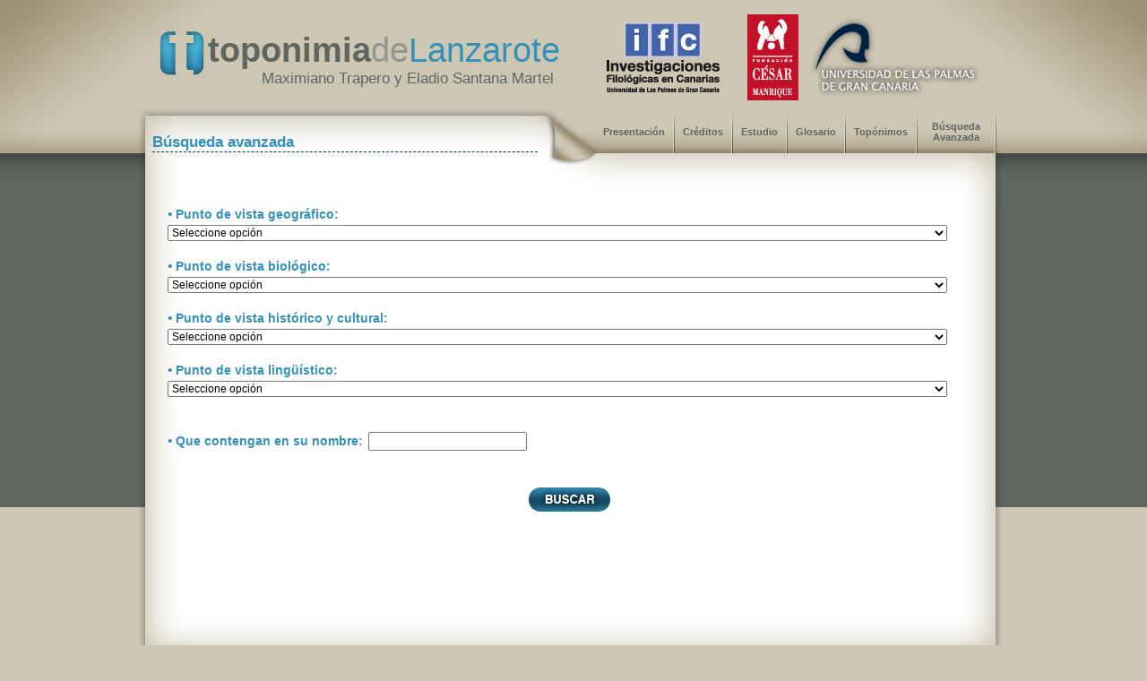

--- FILE ---
content_type: text/html; charset=UTF-8
request_url: http://toplanzarote.ulpgc.es/avanzada1.php
body_size: 29549
content:
<!DOCTYPE html PUBLIC "-//W3C//DTD XHTML 1.0 Transitional//EN" "http://www.w3.org/TR/xhtml1/DTD/xhtml1-transitional.dtd">
<html xmlns="http://www.w3.org/1999/xhtml">
<head>
<meta http-equiv="X-UA-Compatible" content="IE=EmulateIE7"/>
<meta http-equiv="Content-Type" content="text/html; charset=UTF-8" />
      <title>Toponimia de Lanzarote</title>
        <META NAME="distribution" CONTENT="global">
        <META NAME="resource-type" CONTENT="document">
        <META NAME="robots" CONTENT="all">
        <META NAME="REVISIT-AFTER" CONTENT="1 days">
        <META NAME="author" content="kubo publicidad y servicios web. www.kubo.es">
 		<link rel="stylesheet" type="text/css" href="./includes/general.css"> 
        <!--[if lte IE 6]>
            <script type="text/javascript" src="./includes/supersleight-min.js"></script>
        <![endif]-->
       
   
        

</head>

<body >


<div id="esquinaizquierda"></div>  


<div style="z-index:0;" id="cuadrofondo2"><table width="100%" cellpadding="0" cellspacing="0"  border=0><tr ><td align="right"><img src="img/esquina_derecha.png"></td></tr></table></div>
<div style="z-index:0;" id="cuadrofondo"><table width="100%" cellpadding="0" cellspacing="0"  border=0><tr id="banda_fondo"><td align="right">&nbsp;</td></tr></table></div>  
  

<div class="wrapper2" >
   	<div id="cuadrocentro">
		<table  border="0" cellspacing="0" cellpadding="0"  width="100%">   
        <tr >
            <td > 
            
            <table  border="0" cellpadding="0" cellspacing="0"  width="100%">
                <tr >
                    <td ><div id="logo">
                        <table align="center">
                            <tr>
                                <td valign="top"><img src="img/logo.png"  alt="toponimia de lanzarote"/></td>
                                <td><span id="letralogo1">toponimia</span><span id="letralogo2">de</span><span id="letralogo3">Lanzarote</span><br><span id="letralogo4">Maximiano Trapero y Eladio Santana Martel</span></td>
                            </tr>
                        </table>
                    </div>
                    <div id="logouni">
                        <table  width="500" border=0 > <tr><td align="center"><img src="img/ifc.png"  alt="Investigaciones filológicas de canarias"/></td>
                                <td align="center"><img src="img/cesar.jpg"  alt="Fundación César Manrique"/></td>
                                <td align="left"><img src="img/logouni.png"  alt="Universidad de Las Palmas de Gran Canaria"/></td>
                        </tr></table>
                    </div></td>
                </tr>
               
                <tr><td id='fila_arriba'>&nbsp;  </td></tr>
       
                <tr><td >  
                   <div id="margen2"></div> 
                    <img src='./img/arriba-grande.png' height="109px" width="963px" alt="" style="z-index:3;" border="0"/> 
                                                                
                    <div id="titulo2" >
               	    	<table cellpadding="0" cellspacing="0" >
                        	<tr><td valign="bottom">Búsqueda avanzada</td></tr>
                           	<tr><td><hr id="subrayado"></td></tr>
                        </table>
                    </div>     	
            </td></tr>
       
                <tr><td >      
				      <div class="descri_interior2" style="overflow:hidden;">  
                	<!-- <div id="margen5"></div> -->
                    
                    <form action="listado.php?tipo=3" method="post">
                	<table class="tablacaja2"  cellspacing="3" cellpading="0" border=0>
                			
                   <tr><td align='left'><span id='circulo'>&bull;</span>&nbsp;<span id='titular'>Punto de vista geográfico:</span></td></tr><tr><td align='left'><select name='geografico' class='combobusca'><option value='0'>Seleccione opción</option><option value=1>Cualquiera</option><option value='1100'>Poblamiento y explotación del territorio</option><option value='1110'>Poblamiento y explotación del territorio->Tipos de poblamiento y elementos de una población</option><option value='1111'>Poblamiento y explotación del territorio->Tipos de poblamiento y elementos de una población->Cabecera de municipio</option><option value='1112'>Poblamiento y explotación del territorio->Tipos de poblamiento y elementos de una población->Gran asentamiento</option><option value='1113'>Poblamiento y explotación del territorio->Tipos de poblamiento y elementos de una población->Mediano asentamiento</option><option value='1114'>Poblamiento y explotación del territorio->Tipos de poblamiento y elementos de una población->Pequeño asentamiento</option><option value='1115'>Poblamiento y explotación del territorio->Tipos de poblamiento y elementos de una población->Edificación aislada</option><option value='1116'>Poblamiento y explotación del territorio->Tipos de poblamiento y elementos de una población->Parte de una población</option><option value='1117'>Poblamiento y explotación del territorio->Tipos de poblamiento y elementos de una población->Nueva urbanización turística</option><option value='1118'>Poblamiento y explotación del territorio->Tipos de poblamiento y elementos de una población->Pequeño asentamiento abandonado o desaparecido</option><option value='1119'>Poblamiento y explotación del territorio->Tipos de poblamiento y elementos de una población->Yacimiento arqueológico (guanche)</option><option value='1120'>Poblamiento y explotación del territorio->Servicios comunitarios</option><option value='1121'>Poblamiento y explotación del territorio->Servicios comunitarios->Centro administrativo</option><option value='1122'>Poblamiento y explotación del territorio->Servicios comunitarios->Centro comercial</option><option value='1123'>Poblamiento y explotación del territorio->Servicios comunitarios->Centro de servicios sociales</option><option value='1124'>Poblamiento y explotación del territorio->Servicios comunitarios->Centro docente o sociocultural</option><option value='1125'>Poblamiento y explotación del territorio->Servicios comunitarios->Centro sanitario</option><option value='1126'>Poblamiento y explotación del territorio->Servicios comunitarios->Centro o elemento religioso</option><option value='1127'>Poblamiento y explotación del territorio->Servicios comunitarios->Centro turístico de interés</option><option value='1128'>Poblamiento y explotación del territorio->Servicios comunitarios->Hostelería</option><option value='1129'>Poblamiento y explotación del territorio->Servicios comunitarios->Instalación militar o defensiva</option><option value='1130'>Poblamiento y explotación del territorio->Implantación industrial</option><option value='1131'>Poblamiento y explotación del territorio->Implantación industrial->Producción y distribución de energía</option><option value='1132'>Poblamiento y explotación del territorio->Implantación industrial->Industria agroalimentaria</option><option value='1133'>Poblamiento y explotación del territorio->Implantación industrial->Industria extractiva y de la construcción</option><option value='1134'>Poblamiento y explotación del territorio->Implantación industrial->Área o polígono industrial</option><option value='1135'>Poblamiento y explotación del territorio->Implantación industrial->Industria del reciclaje</option><option value='1136'>Poblamiento y explotación del territorio->Implantación industrial->Industria naval</option><option value='1140'>Poblamiento y explotación del territorio->Actividad agropecuaria</option><option value='1141'>Poblamiento y explotación del territorio->Actividad agropecuaria->Ámbito o elemento de cultivo</option><option value='1142'>Poblamiento y explotación del territorio->Actividad agropecuaria->Ámbito o elemento pecuario</option><option value='1200'>Comunicaciones</option><option value='1210'>Comunicaciones->Terrestres</option><option value='1211'>Comunicaciones->Terrestres->Vía de comunicación</option><option value='1212'>Comunicaciones->Terrestres->Elemento o parte de una vía</option><option value='1220'>Comunicaciones->Marítimas y aéreas</option><option value='1221'>Comunicaciones->Marítimas y aéreas->Instalación o servicio marítimo</option><option value='1222'>Comunicaciones->Marítimas y aéreas->Instalación o servicio aéreo</option><option value='1230'>Comunicaciones->Sistemas de comunicación</option><option value='1231'>Comunicaciones->Sistemas de comunicación->Instalación de comunicaciones</option><option value='1232'>Comunicaciones->Sistemas de comunicación->Centro de comunicaciones</option><option value='1300'>Morfotoponimia</option><option value='1310'>Morfotoponimia->Relieve interior</option><option value='1311'>Morfotoponimia->Relieve interior->Elevación</option><option value='1312'>Morfotoponimia->Relieve interior->Depresión</option><option value='1313'>Morfotoponimia->Relieve interior->Llano</option><option value='1314'>Morfotoponimia->Relieve interior->Vertiente</option><option value='1320'>Morfotoponimia->Relieve litoral</option><option value='1321'>Morfotoponimia->Relieve litoral->Costa alta</option><option value='1322'>Morfotoponimia->Relieve litoral->Costa baja</option><option value='1323'>Morfotoponimia->Relieve litoral->Línea de costa</option><option value='1324'>Morfotoponimia->Relieve litoral->Canal entre islas</option><option value='1325'>Morfotoponimia->Relieve litoral->Pesquero mar adentro</option><option value='1330'>Morfotoponimia->Morfologías singulares de interior</option><option value='1331'>Morfotoponimia->Morfologías singulares de interior->Punto elevado</option><option value='1332'>Morfotoponimia->Morfologías singulares de interior->Cavidad, grieta u oquedad</option><option value='1333'>Morfotoponimia->Morfologías singulares de interior->Elemento de una vertiente</option><option value='1340'>Morfotoponimia->Espacios complejos</option><option value='1341'>Morfotoponimia->Espacios complejos->Gran espacio</option><option value='1342'>Morfotoponimia->Espacios complejos->Espacio mediano</option><option value='1343'>Morfotoponimia->Espacios complejos->Espacio pequeño</option><option value='1400'>Percepción geográfica del terreno</option><option value='1410'>Percepción geográfica del terreno->Naturaleza del terreno</option><option value='1411'>Percepción geográfica del terreno->Naturaleza del terreno->Composición del suelo</option><option value='1412'>Percepción geográfica del terreno->Naturaleza del terreno->Color del terreno</option><option value='1413'>Percepción geográfica del terreno->Naturaleza del terreno->Peculiaridad del terreno o del lugar</option><option value='1414'>Percepción geográfica del terreno->Naturaleza del terreno->Unidad territorial</option><option value='1420'>Percepción geográfica del terreno->Situación geográfica</option><option value='1421'>Percepción geográfica del terreno->Situación geográfica->Orientación</option><option value='1422'>Percepción geográfica del terreno->Situación geográfica->Posición del terreno</option><option value='1423'>Percepción geográfica del terreno->Situación geográfica->Panorámica</option><option value='1430'>Percepción geográfica del terreno->Elementos naturales y derivados</option><option value='1431'>Percepción geográfica del terreno->Elementos naturales y derivados->Elemento natural básico o derivado</option><option value='1432'>Percepción geográfica del terreno->Elementos naturales y derivados->Fenómeno atmosférico o derivado</option><option value='1433'>Percepción geográfica del terreno->Elementos naturales y derivados->Elemento vegetal</option><option value='1500'>Hidrotoponimia</option><option value='1510'>Hidrotoponimia->Naturales</option><option value='1511'>Hidrotoponimia->Naturales->Naciente de agua</option><option value='1512'>Hidrotoponimia->Naturales->Cauce de agua</option><option value='1513'>Hidrotoponimia->Naturales->Elemento de un cauce de agua</option><option value='1514'>Hidrotoponimia->Naturales->Embalse de agua</option><option value='1515'>Hidrotoponimia->Naturales->Ausencia de agua</option><option value='1520'>Hidrotoponimia->Artificiales o hechos por el hombre</option><option value='1521'>Hidrotoponimia->Artificiales o hechos por el hombre->Canalización de agua</option><option value='1522'>Hidrotoponimia->Artificiales o hechos por el hombre->Almacenamiento de agua</option><option value='1523'>Hidrotoponimia->Artificiales o hechos por el hombre->Extracción de agua</option></td></tr><tr><td>&nbsp;</td></tr><tr><td align='left'><span id='circulo'>&bull;</span>&nbsp;<span id='titular'>Punto de vista biológico:</span></td></tr><tr><td align='left'><select name='biologico' class='combobusca'><option value='0'>Seleccione opción</option><option value='1'>Cualquiera</option><option value='3100'>Fitotoponimia</option><option value='3110'>Fitotoponimia->Genéricos</option><option value='3111'>Fitotoponimia->Genéricos->Presencia vegetal</option><option value='3112'>Fitotoponimia->Genéricos->Ausencia vegetal</option><option value='3120'>Fitotoponimia->Colectivos</option><option value='3121'>Fitotoponimia->Colectivos->Colectivo de árboles</option><option value='3122'>Fitotoponimia->Colectivos->Colectivo de arbustos</option><option value='3123'>Fitotoponimia->Colectivos->Colectivo de subarbustos</option><option value='3124'>Fitotoponimia->Colectivos->Colectivo de hierbas</option><option value='3130'>Fitotoponimia->Árboles</option><option value='3131'>Fitotoponimia->Árboles->Árbol silvestre</option><option value='3132'>Fitotoponimia->Árboles->Árbol frutal</option><option value='3133'>Fitotoponimia->Árboles->Árbol ornamental</option><option value='3134'>Fitotoponimia->Árboles->Repoblación con especies introducidas</option><option value='3140'>Fitotoponimia->Arbustos</option><option value='3141'>Fitotoponimia->Arbustos->Arbusto silvestre</option><option value='3142'>Fitotoponimia->Arbustos->Arbusto frutal</option><option value='3143'>Fitotoponimia->Arbustos->Arbusto ornamental</option><option value='3144'>Fitotoponimia->Arbustos->Arbusto utilitario</option><option value='3150'>Fitotoponimia->Subarbustos</option><option value='3151'>Fitotoponimia->Subarbustos->Subarbusto silvestre</option><option value='3152'>Fitotoponimia->Subarbustos->Subarbusto ornamental</option><option value='3160'>Fitotoponimia->Hierbas</option><option value='3161'>Fitotoponimia->Hierbas->Hierba silvestre</option><option value='3162'>Fitotoponimia->Hierbas->Hierba cultivada o escapada</option><option value='3170'>Fitotoponimia->Elementos vegetales</option><option value='3171'>Fitotoponimia->Elementos vegetales->Producto vegetal natural</option><option value='3172'>Fitotoponimia->Elementos vegetales->Producto vegetal elaborado</option><option value='3200'>Zootoponimia</option><option value='3210'>Zootoponimia->Animales domésticos</option><option value='3211'>Zootoponimia->Animales domésticos->Ganado</option><option value='3212'>Zootoponimia->Animales domésticos->Animal de carga o labor</option><option value='3213'>Zootoponimia->Animales domésticos->Animal de vigilancia, ayuda o compañía</option><option value='3214'>Zootoponimia->Animales domésticos->Animal de corral</option><option value='3220'>Zootoponimia->Animales silvestres</option><option value='3221'>Zootoponimia->Animales silvestres->Invertebrado</option><option value='3222'>Zootoponimia->Animales silvestres->Pez</option><option value='3223'>Zootoponimia->Animales silvestres->Anfibio o reptil</option><option value='3224'>Zootoponimia->Animales silvestres->Ave</option><option value='3225'>Zootoponimia->Animales silvestres->Mamífero</option><option value='3230'>Zootoponimia->Actividad animal</option><option value='3231'>Zootoponimia->Actividad animal->Actividad de animal doméstico</option><option value='3232'>Zootoponimia->Actividad animal->Actividad de animal silvestre</option><option value='3240'>Zootoponimia->Objetos o sustancias de origen animal</option><option value='3241'>Zootoponimia->Objetos o sustancias de origen animal->De animal doméstico</option><option value='3242'>Zootoponimia->Objetos o sustancias de origen animal->De animal silvestre</option><option value='3250'>Zootoponimia->Colectivos</option><option value='3251'>Zootoponimia->Colectivos->Colectivo de animal doméstico</option><option value='3252'>Zootoponimia->Colectivos->Colectivo de animal silvestre</option></td></tr><tr><td>&nbsp;</td></tr><tr><td align='left'><span id='circulo'>&bull;</span>&nbsp;<span id='titular'>Punto de vista histórico y cultural:</span></td></tr><tr><td align='left'><select name='historico' class='combobusca'><option value='0'>Seleccione opción</option><option value='1'>Cualquiera</option><option value='4100'>Antroponimia</option><option value='4110'>Antroponimia->Patronímicos</option><option value='4111'>Antroponimia->Patronímicos->Personaje anterior a la conquista de las islas</option><option value='4112'>Antroponimia->Patronímicos->Personaje de la conquista</option><option value='4113'>Antroponimia->Patronímicos->Poblador (documentado antes del s. XVIII)</option><option value='4114'>Antroponimia->Patronímicos->Personaje local</option><option value='4115'>Antroponimia->Patronímicos->Personaje relevante</option><option value='4120'>Antroponimia->Apodos, hipocorísticos y de parentesco</option><option value='4121'>Antroponimia->Apodos, hipocorísticos y de parentesco->Apodo</option><option value='4122'>Antroponimia->Apodos, hipocorísticos y de parentesco->Hipocorístico</option><option value='4123'>Antroponimia->Apodos, hipocorísticos y de parentesco->Nombre familiar o de parentesco</option><option value='4130'>Antroponimia->Gentilicios</option><option value='4131'>Antroponimia->Gentilicios->Gentilicio insular</option><option value='4132'>Antroponimia->Gentilicios->Gentilicio español</option><option value='4133'>Antroponimia->Gentilicios->Gentilicio extranjero</option><option value='4134'>Antroponimia->Gentilicios->Nombre de una etnia</option><option value='4135'>Antroponimia->Gentilicios->Emigrante insular regresado</option><option value='4140'>Antroponimia->Oficios, condiciones y dignidades</option><option value='4141'>Antroponimia->Oficios, condiciones y dignidades->Nombre de oficio</option><option value='4142'>Antroponimia->Oficios, condiciones y dignidades->Dignidad civil</option><option value='4143'>Antroponimia->Oficios, condiciones y dignidades->Cargo eclesiástico</option><option value='4144'>Antroponimia->Oficios, condiciones y dignidades->Cargo militar</option><option value='4145'>Antroponimia->Oficios, condiciones y dignidades->Nombre de condición social</option><option value='4200'>De referencia socio-económica</option><option value='4210'>De referencia socio-económica->Económicas</option><option value='4211'>De referencia socio-económica->Económicas->Referencia pastoril</option><option value='4212'>De referencia socio-económica->Económicas->Referencia agrícola</option><option value='4213'>De referencia socio-económica->Económicas->Referencia pesquera</option><option value='4214'>De referencia socio-económica->Económicas->Referencia industrial o artesanal</option><option value='4215'>De referencia socio-económica->Económicas->Referencia de propiedad</option><option value='4216'>De referencia socio-económica->Económicas->Referencia religiosa</option><option value='4217'>De referencia socio-económica->Económicas->Referencia comunitaria, turística o comercial</option><option value='4220'>De referencia socio-económica->Administrativas y de defensa</option><option value='4221'>De referencia socio-económica->Administrativas y de defensa->Referencia administrativa</option><option value='4222'>De referencia socio-económica->Administrativas y de defensa->Obra de fábrica para la defensa</option><option value='4223'>De referencia socio-económica->Administrativas y de defensa->Defensa natural</option><option value='4300'>De referencia histórico-cultural</option><option value='4310'>De referencia histórico-cultural->Hechos históricos</option><option value='4311'>De referencia histórico-cultural->Hechos históricos->Referencia histórica relevante</option><option value='4312'>De referencia histórico-cultural->Hechos históricos->Suceso local</option><option value='4320'>De referencia histórico-cultural->Relaciones con el exterior</option><option value='4321'>De referencia histórico-cultural->Relaciones con el exterior->Relaciones con África</option><option value='4322'>De referencia histórico-cultural->Relaciones con el exterior->Relaciones con América</option><option value='4323'>De referencia histórico-cultural->Relaciones con el exterior->Relaciones con otros lugares</option><option value='4330'>De referencia histórico-cultural->Culturales</option><option value='4331'>De referencia histórico-cultural->Culturales->Creencia mágico-religiosa</option><option value='4332'>De referencia histórico-cultural->Culturales->Leyenda popular</option><option value='4333'>De referencia histórico-cultural->Culturales->Referencia lúdica o sociocultural</option><option value='4334'>De referencia histórico-cultural->Culturales->Material, utensilio u objeto</option><option value='4335'>De referencia histórico-cultural->Culturales->Referencia anecdótica</option><option value='4340'>De referencia histórico-cultural->Hierotoponimia</option><option value='4341'>De referencia histórico-cultural->Hierotoponimia->Hagiotoponimia</option><option value='4342'>De referencia histórico-cultural->Hierotoponimia->Signo religioso</option></td></tr><tr><td>&nbsp;</td></tr><tr><td align='left'><span id='circulo'>&bull;</span>&nbsp;<span id='titular'>Punto de vista lingüístico:</span></td></tr><tr><td align='left'><select name='linguistico' class='combobusca'><option value='0'>Seleccione opción</option><option value='1'>Cualquiera</option><option value='5100'>De procedencia léxica</option><option value='5110'>De procedencia léxica->Prehispánicos</option><option value='5111'>De procedencia léxica->Prehispánicos->Guanchismo</option><option value='5120'>De procedencia léxica->Dialectalismos peninsulares</option><option value='5121'>De procedencia léxica->Dialectalismos peninsulares->Arcaísmo</option><option value='5122'>De procedencia léxica->Dialectalismos peninsulares->Canarismo</option><option value='5123'>De procedencia léxica->Dialectalismos peninsulares->Andalucismo</option><option value='5124'>De procedencia léxica->Dialectalismos peninsulares->Occidentalismo</option><option value='5125'>De procedencia léxica->Dialectalismos peninsulares->Catalanismo</option><option value='5126'>De procedencia léxica->Dialectalismos peninsulares->Vasquismo</option><option value='5127'>De procedencia léxica->Dialectalismos peninsulares->De otra procedencia</option><option value='5130'>De procedencia léxica->Extranjerismos</option><option value='5131'>De procedencia léxica->Extranjerismos->Portuguesismo</option><option value='5132'>De procedencia léxica->Extranjerismos->Americanismo</option><option value='5133'>De procedencia léxica->Extranjerismos->Arabismo</option><option value='5134'>De procedencia léxica->Extranjerismos->Anglicismo</option><option value='5135'>De procedencia léxica->Extranjerismos->Italianismo</option><option value='5136'>De procedencia léxica->Extranjerismos->Galicismo</option><option value='5140'>De procedencia léxica->Neologismos</option><option value='5141'>De procedencia léxica->Neologismos->Neologismo en el uso de Canarias</option><option value='5142'>De procedencia léxica->Neologismos->Topónimo moderno</option><option value='5143'>De procedencia léxica->Neologismos->Sigla</option><option value='5200'>Calificación relativa del topónimo</option><option value='5210'>Calificación relativa del topónimo->Valoración aspectual</option><option value='5211'>Calificación relativa del topónimo->Valoración aspectual->Valoración de calidad</option><option value='5212'>Calificación relativa del topónimo->Valoración aspectual->Valoración estética</option><option value='5213'>Calificación relativa del topónimo->Valoración aspectual->Valoración cronológica</option><option value='5214'>Calificación relativa del topónimo->Valoración aspectual->Valoración térmica</option><option value='5215'>Calificación relativa del topónimo->Valoración aspectual->Valoración por dimensión, forma o posición geográfica</option><option value='5216'>Calificación relativa del topónimo->Valoración aspectual->Cuantificación</option><option value='5217'>Calificación relativa del topónimo->Valoración aspectual->Cromotoponimia</option><option value='5220'>Calificación relativa del topónimo->Calificación metafórica del accidente</option><option value='5221'>Calificación relativa del topónimo->Calificación metafórica del accidente->Metáfora sobre un elemento humano</option><option value='5222'>Calificación relativa del topónimo->Calificación metafórica del accidente->Metáfora sobre un elemento animal</option><option value='5223'>Calificación relativa del topónimo->Calificación metafórica del accidente->Metáfora sobre una cosa</option><option value='5224'>Calificación relativa del topónimo->Calificación metafórica del accidente->Metáfora sobre un concepto</option><option value='5300'>Desconocidos o inciertos</option><option value='5310'>Desconocidos o inciertos->Desconocidos o inciertos</option><option value='5311'>Desconocidos o inciertos->Desconocido o incierto->Desconocido o incierto</option></td></tr>   
                    <tr><td>&nbsp;</td></tr>
                    <tr><td>&nbsp;</td></tr>
                    <tr><td align='left'><span id='circulo'>&bull;</span>&nbsp;<span id='titular'>Que contengan en su nombre:</span>&nbsp;
                    	<input type="text" name="palabra" size="20" /></td></tr>
                    <tr><td>&nbsp;</td></tr>
                   
                    <tr><td>&nbsp;</td></tr>	
                    <tr><td><input type="image" src="./img/buscar.png"  align="middle" value="Buscar" border="0"  onclick="document.getElementById('buscando').style.display='block';"/></td></tr>
                    <tr><td align="center"><div id='buscando' style="display:none;"><table border=0><tr><td><img src="./img/loading.gif" /></td>
                    										<td align="center">Realizando la búsqueda. Por favor espere.</td></tr></table></div>
                        </td></tr>
                    
                   	</table> 
                    </form>
                   <br /><br /><br />
                </div>
				 </td> 
          	</tr>
	      	<tr><td><div class="descri_bajo2" ><img src='./img/abajo-grande.png'  alt=""/></div> </td></tr>  
          </table>
    
    
		  <div id="menu" >
            	<table id="tabla_menu" >
                	<tr>
                    	<td><a href="index.html">Presentación</a></td></td><td><img src="./img/palo.png" /></td>
                        <td><a href="creditos.html">Créditos</a></td><td><img src="./img/palo.png" /></td>
                        <td><a href="estudio.php">Estudio</a></td></td><td><img src="./img/palo.png" /></td>
                        <td><a href="glosario.php">Glosario</a></td></td><td><img src="./img/palo.png" /></td>
                        <td><a href="listado.php">Top&oacute;nimos</a></td><td><img src="./img/palo.png" /></td>
                        <td>Búsqueda Avanzada</td><td><img src="./img/palo.png" /></td>
                        
                    </tr>
                 </table>
			</div>  
    
		   </td>
  		</tr> 
	</table>
    
	</div> 
    
   <!-- <div style="top:0px;z-index:0; float:right;"><table width="100%" cellpadding="0" cellspacing="0"><tr><td align="right"><img src="img/esquina_derecha.png"></td></tr></table></div>  -->


    <div id="margen"></div>
    
</div>
   

<div class="footer">
<table align="center" width="100%" border=0>
<tr><td align="center"> 
                    <table width="950px" border=0 ><tr ><td align="center">
            		    <table border=0 cellspacing="10" width="700px" >
                    	<tr><td colspan=3></td></tr>
                    	<tr>
     	                    <td align="left" class="celda_punto3" width="410px">&nbsp;<span id='circulo_blanco2'>O</span>&nbsp;&nbsp;<span class="titular_busca">Búsqueda rápida</span></td>
                        
                    	   <td align="center" width="230px"><form method="post" action="listado.php"><input size="25" style="font-size:16px;" type="text" name="clave" /></td>
                            <td align="left" width="50px"><input type="image" src="./img/buscar.png"  align="middle" value="Buscar" border="0"  /></form>	</td>
                            
                        </tr>    
                        <tr>
                            <td align="left" class="celda_punto3" >&nbsp;<span id='circulo_blanco2'>O</span>&nbsp;&nbsp;<a href="mapa.php"><span class="titular_busca">Búsqueda por geolocalización gráfica</span></a></td>
                            <td colspan=2></td>
                            </tr>
                		
                        </table>
                          </td></tr> 
                       
                     </table>
      </td>
</tr></table>                     

</div>
</body>
</html>